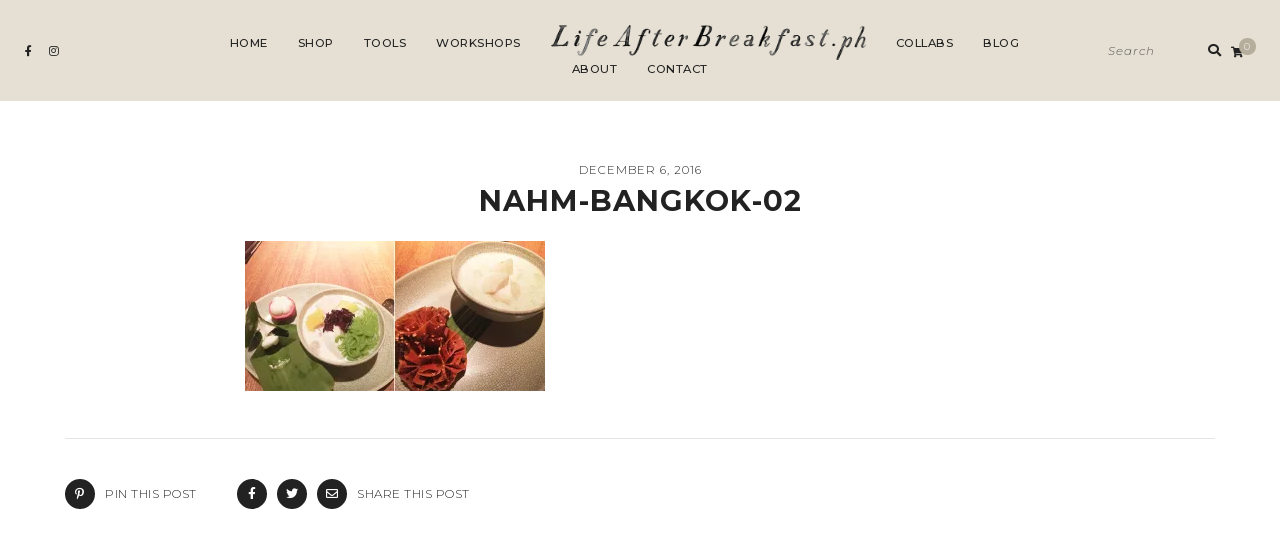

--- FILE ---
content_type: text/html; charset=UTF-8
request_url: https://lifeafterbreakfast.ph/2015/10/timeout-craft-shopping-in-bangkok/nahm-bangkok-02/
body_size: 12126
content:
<!DOCTYPE html>
<html lang="en-US">
<head>

	<meta charset="UTF-8">
	<meta http-equiv="X-UA-Compatible" content="IE=edge">
	<meta name="viewport" content="width=device-width, initial-scale=1">

	<link rel="profile" href="https://gmpg.org/xfn/11" />
	<link rel="pingback" href="https://lifeafterbreakfast.ph/xmlrpc.php" />

		
	<meta name='robots' content='index, follow, max-image-preview:large, max-snippet:-1, max-video-preview:-1' />
<script>window._wca = window._wca || [];</script>

	<!-- This site is optimized with the Yoast SEO plugin v23.7 - https://yoast.com/wordpress/plugins/seo/ -->
	<title>Nahm-Bangkok-02 - Life After Breakfast</title>
	<link rel="canonical" href="https://lifeafterbreakfast.ph/2015/10/timeout-craft-shopping-in-bangkok/nahm-bangkok-02/" />
	<meta property="og:locale" content="en_US" />
	<meta property="og:type" content="article" />
	<meta property="og:title" content="Nahm-Bangkok-02 - Life After Breakfast" />
	<meta property="og:url" content="https://lifeafterbreakfast.ph/2015/10/timeout-craft-shopping-in-bangkok/nahm-bangkok-02/" />
	<meta property="og:site_name" content="Life After Breakfast" />
	<meta property="article:publisher" content="https://www.facebook.com/LifeAfterBreakfastph/" />
	<meta property="og:image" content="https://lifeafterbreakfast.ph/2015/10/timeout-craft-shopping-in-bangkok/nahm-bangkok-02" />
	<meta property="og:image:width" content="600" />
	<meta property="og:image:height" content="300" />
	<meta property="og:image:type" content="image/jpeg" />
	<meta name="twitter:card" content="summary_large_image" />
	<meta name="twitter:site" content="@alessandralanot" />
	<script type="application/ld+json" class="yoast-schema-graph">{"@context":"https://schema.org","@graph":[{"@type":"WebPage","@id":"https://lifeafterbreakfast.ph/2015/10/timeout-craft-shopping-in-bangkok/nahm-bangkok-02/","url":"https://lifeafterbreakfast.ph/2015/10/timeout-craft-shopping-in-bangkok/nahm-bangkok-02/","name":"Nahm-Bangkok-02 - Life After Breakfast","isPartOf":{"@id":"https://lifeafterbreakfast.ph/#website"},"primaryImageOfPage":{"@id":"https://lifeafterbreakfast.ph/2015/10/timeout-craft-shopping-in-bangkok/nahm-bangkok-02/#primaryimage"},"image":{"@id":"https://lifeafterbreakfast.ph/2015/10/timeout-craft-shopping-in-bangkok/nahm-bangkok-02/#primaryimage"},"thumbnailUrl":"https://i0.wp.com/lifeafterbreakfast.ph/wp-content/uploads/2015/10/Nahm-Bangkok-02.jpg?fit=600%2C300&ssl=1","datePublished":"2016-12-06T14:25:25+00:00","dateModified":"2016-12-06T14:25:25+00:00","breadcrumb":{"@id":"https://lifeafterbreakfast.ph/2015/10/timeout-craft-shopping-in-bangkok/nahm-bangkok-02/#breadcrumb"},"inLanguage":"en-US","potentialAction":[{"@type":"ReadAction","target":["https://lifeafterbreakfast.ph/2015/10/timeout-craft-shopping-in-bangkok/nahm-bangkok-02/"]}]},{"@type":"ImageObject","inLanguage":"en-US","@id":"https://lifeafterbreakfast.ph/2015/10/timeout-craft-shopping-in-bangkok/nahm-bangkok-02/#primaryimage","url":"https://i0.wp.com/lifeafterbreakfast.ph/wp-content/uploads/2015/10/Nahm-Bangkok-02.jpg?fit=600%2C300&ssl=1","contentUrl":"https://i0.wp.com/lifeafterbreakfast.ph/wp-content/uploads/2015/10/Nahm-Bangkok-02.jpg?fit=600%2C300&ssl=1"},{"@type":"BreadcrumbList","@id":"https://lifeafterbreakfast.ph/2015/10/timeout-craft-shopping-in-bangkok/nahm-bangkok-02/#breadcrumb","itemListElement":[{"@type":"ListItem","position":1,"name":"Home","item":"https://lifeafterbreakfast.ph/"},{"@type":"ListItem","position":2,"name":"Timeout &#038; Craft Shopping in Bangkok","item":"https://lifeafterbreakfast.ph/2015/10/timeout-craft-shopping-in-bangkok/"},{"@type":"ListItem","position":3,"name":"Nahm-Bangkok-02"}]},{"@type":"WebSite","@id":"https://lifeafterbreakfast.ph/#website","url":"https://lifeafterbreakfast.ph/","name":"Life After Breakfast","description":"","potentialAction":[{"@type":"SearchAction","target":{"@type":"EntryPoint","urlTemplate":"https://lifeafterbreakfast.ph/?s={search_term_string}"},"query-input":{"@type":"PropertyValueSpecification","valueRequired":true,"valueName":"search_term_string"}}],"inLanguage":"en-US"}]}</script>
	<!-- / Yoast SEO plugin. -->


<link rel='dns-prefetch' href='//stats.wp.com' />
<link rel='dns-prefetch' href='//secure.gravatar.com' />
<link rel='dns-prefetch' href='//fonts.googleapis.com' />
<link rel='dns-prefetch' href='//v0.wordpress.com' />
<link rel='dns-prefetch' href='//i0.wp.com' />
<link rel="alternate" type="application/rss+xml" title="Life After Breakfast &raquo; Feed" href="https://lifeafterbreakfast.ph/feed/" />
		<!-- This site uses the Google Analytics by ExactMetrics plugin v8.2.1 - Using Analytics tracking - https://www.exactmetrics.com/ -->
		<!-- Note: ExactMetrics is not currently configured on this site. The site owner needs to authenticate with Google Analytics in the ExactMetrics settings panel. -->
					<!-- No tracking code set -->
				<!-- / Google Analytics by ExactMetrics -->
		<script type="text/javascript">
/* <![CDATA[ */
window._wpemojiSettings = {"baseUrl":"https:\/\/s.w.org\/images\/core\/emoji\/15.0.3\/72x72\/","ext":".png","svgUrl":"https:\/\/s.w.org\/images\/core\/emoji\/15.0.3\/svg\/","svgExt":".svg","source":{"concatemoji":"https:\/\/lifeafterbreakfast.ph\/wp-includes\/js\/wp-emoji-release.min.js?ver=6.6.4"}};
/*! This file is auto-generated */
!function(i,n){var o,s,e;function c(e){try{var t={supportTests:e,timestamp:(new Date).valueOf()};sessionStorage.setItem(o,JSON.stringify(t))}catch(e){}}function p(e,t,n){e.clearRect(0,0,e.canvas.width,e.canvas.height),e.fillText(t,0,0);var t=new Uint32Array(e.getImageData(0,0,e.canvas.width,e.canvas.height).data),r=(e.clearRect(0,0,e.canvas.width,e.canvas.height),e.fillText(n,0,0),new Uint32Array(e.getImageData(0,0,e.canvas.width,e.canvas.height).data));return t.every(function(e,t){return e===r[t]})}function u(e,t,n){switch(t){case"flag":return n(e,"\ud83c\udff3\ufe0f\u200d\u26a7\ufe0f","\ud83c\udff3\ufe0f\u200b\u26a7\ufe0f")?!1:!n(e,"\ud83c\uddfa\ud83c\uddf3","\ud83c\uddfa\u200b\ud83c\uddf3")&&!n(e,"\ud83c\udff4\udb40\udc67\udb40\udc62\udb40\udc65\udb40\udc6e\udb40\udc67\udb40\udc7f","\ud83c\udff4\u200b\udb40\udc67\u200b\udb40\udc62\u200b\udb40\udc65\u200b\udb40\udc6e\u200b\udb40\udc67\u200b\udb40\udc7f");case"emoji":return!n(e,"\ud83d\udc26\u200d\u2b1b","\ud83d\udc26\u200b\u2b1b")}return!1}function f(e,t,n){var r="undefined"!=typeof WorkerGlobalScope&&self instanceof WorkerGlobalScope?new OffscreenCanvas(300,150):i.createElement("canvas"),a=r.getContext("2d",{willReadFrequently:!0}),o=(a.textBaseline="top",a.font="600 32px Arial",{});return e.forEach(function(e){o[e]=t(a,e,n)}),o}function t(e){var t=i.createElement("script");t.src=e,t.defer=!0,i.head.appendChild(t)}"undefined"!=typeof Promise&&(o="wpEmojiSettingsSupports",s=["flag","emoji"],n.supports={everything:!0,everythingExceptFlag:!0},e=new Promise(function(e){i.addEventListener("DOMContentLoaded",e,{once:!0})}),new Promise(function(t){var n=function(){try{var e=JSON.parse(sessionStorage.getItem(o));if("object"==typeof e&&"number"==typeof e.timestamp&&(new Date).valueOf()<e.timestamp+604800&&"object"==typeof e.supportTests)return e.supportTests}catch(e){}return null}();if(!n){if("undefined"!=typeof Worker&&"undefined"!=typeof OffscreenCanvas&&"undefined"!=typeof URL&&URL.createObjectURL&&"undefined"!=typeof Blob)try{var e="postMessage("+f.toString()+"("+[JSON.stringify(s),u.toString(),p.toString()].join(",")+"));",r=new Blob([e],{type:"text/javascript"}),a=new Worker(URL.createObjectURL(r),{name:"wpTestEmojiSupports"});return void(a.onmessage=function(e){c(n=e.data),a.terminate(),t(n)})}catch(e){}c(n=f(s,u,p))}t(n)}).then(function(e){for(var t in e)n.supports[t]=e[t],n.supports.everything=n.supports.everything&&n.supports[t],"flag"!==t&&(n.supports.everythingExceptFlag=n.supports.everythingExceptFlag&&n.supports[t]);n.supports.everythingExceptFlag=n.supports.everythingExceptFlag&&!n.supports.flag,n.DOMReady=!1,n.readyCallback=function(){n.DOMReady=!0}}).then(function(){return e}).then(function(){var e;n.supports.everything||(n.readyCallback(),(e=n.source||{}).concatemoji?t(e.concatemoji):e.wpemoji&&e.twemoji&&(t(e.twemoji),t(e.wpemoji)))}))}((window,document),window._wpemojiSettings);
/* ]]> */
</script>
<style id='wp-emoji-styles-inline-css' type='text/css'>

	img.wp-smiley, img.emoji {
		display: inline !important;
		border: none !important;
		box-shadow: none !important;
		height: 1em !important;
		width: 1em !important;
		margin: 0 0.07em !important;
		vertical-align: -0.1em !important;
		background: none !important;
		padding: 0 !important;
	}
</style>
<link rel='stylesheet' id='wp-block-library-css' href='https://lifeafterbreakfast.ph/wp-includes/css/dist/block-library/style.min.css?ver=6.6.4' type='text/css' media='all' />
<link rel='stylesheet' id='swiper-css-css' href='https://lifeafterbreakfast.ph/wp-content/plugins/instagram-widget-by-wpzoom/dist/styles/library/swiper.css?ver=7.4.1' type='text/css' media='all' />
<link rel='stylesheet' id='dashicons-css' href='https://lifeafterbreakfast.ph/wp-includes/css/dashicons.min.css?ver=6.6.4' type='text/css' media='all' />
<link rel='stylesheet' id='magnific-popup-css' href='https://lifeafterbreakfast.ph/wp-content/plugins/instagram-widget-by-wpzoom/dist/styles/library/magnific-popup.css?ver=2.1.18' type='text/css' media='all' />
<link rel='stylesheet' id='wpz-insta_block-frontend-style-css' href='https://lifeafterbreakfast.ph/wp-content/plugins/instagram-widget-by-wpzoom/dist/styles/frontend/index.css?ver=7dad16d807f51ef81a58f96a76ede8ab' type='text/css' media='all' />
<link rel='stylesheet' id='mediaelement-css' href='https://lifeafterbreakfast.ph/wp-includes/js/mediaelement/mediaelementplayer-legacy.min.css?ver=4.2.17' type='text/css' media='all' />
<link rel='stylesheet' id='wp-mediaelement-css' href='https://lifeafterbreakfast.ph/wp-includes/js/mediaelement/wp-mediaelement.min.css?ver=6.6.4' type='text/css' media='all' />
<style id='jetpack-sharing-buttons-style-inline-css' type='text/css'>
.jetpack-sharing-buttons__services-list{display:flex;flex-direction:row;flex-wrap:wrap;gap:0;list-style-type:none;margin:5px;padding:0}.jetpack-sharing-buttons__services-list.has-small-icon-size{font-size:12px}.jetpack-sharing-buttons__services-list.has-normal-icon-size{font-size:16px}.jetpack-sharing-buttons__services-list.has-large-icon-size{font-size:24px}.jetpack-sharing-buttons__services-list.has-huge-icon-size{font-size:36px}@media print{.jetpack-sharing-buttons__services-list{display:none!important}}.editor-styles-wrapper .wp-block-jetpack-sharing-buttons{gap:0;padding-inline-start:0}ul.jetpack-sharing-buttons__services-list.has-background{padding:1.25em 2.375em}
</style>
<style id='classic-theme-styles-inline-css' type='text/css'>
/*! This file is auto-generated */
.wp-block-button__link{color:#fff;background-color:#32373c;border-radius:9999px;box-shadow:none;text-decoration:none;padding:calc(.667em + 2px) calc(1.333em + 2px);font-size:1.125em}.wp-block-file__button{background:#32373c;color:#fff;text-decoration:none}
</style>
<style id='global-styles-inline-css' type='text/css'>
:root{--wp--preset--aspect-ratio--square: 1;--wp--preset--aspect-ratio--4-3: 4/3;--wp--preset--aspect-ratio--3-4: 3/4;--wp--preset--aspect-ratio--3-2: 3/2;--wp--preset--aspect-ratio--2-3: 2/3;--wp--preset--aspect-ratio--16-9: 16/9;--wp--preset--aspect-ratio--9-16: 9/16;--wp--preset--color--black: #000000;--wp--preset--color--cyan-bluish-gray: #abb8c3;--wp--preset--color--white: #ffffff;--wp--preset--color--pale-pink: #f78da7;--wp--preset--color--vivid-red: #cf2e2e;--wp--preset--color--luminous-vivid-orange: #ff6900;--wp--preset--color--luminous-vivid-amber: #fcb900;--wp--preset--color--light-green-cyan: #7bdcb5;--wp--preset--color--vivid-green-cyan: #00d084;--wp--preset--color--pale-cyan-blue: #8ed1fc;--wp--preset--color--vivid-cyan-blue: #0693e3;--wp--preset--color--vivid-purple: #9b51e0;--wp--preset--color--light-grayish-orange: #F8F0ED;--wp--preset--color--greyish-rose: #C19897;--wp--preset--color--light-grey: #E5E5E5;--wp--preset--color--very-light-grey: #F3F3F3;--wp--preset--gradient--vivid-cyan-blue-to-vivid-purple: linear-gradient(135deg,rgba(6,147,227,1) 0%,rgb(155,81,224) 100%);--wp--preset--gradient--light-green-cyan-to-vivid-green-cyan: linear-gradient(135deg,rgb(122,220,180) 0%,rgb(0,208,130) 100%);--wp--preset--gradient--luminous-vivid-amber-to-luminous-vivid-orange: linear-gradient(135deg,rgba(252,185,0,1) 0%,rgba(255,105,0,1) 100%);--wp--preset--gradient--luminous-vivid-orange-to-vivid-red: linear-gradient(135deg,rgba(255,105,0,1) 0%,rgb(207,46,46) 100%);--wp--preset--gradient--very-light-gray-to-cyan-bluish-gray: linear-gradient(135deg,rgb(238,238,238) 0%,rgb(169,184,195) 100%);--wp--preset--gradient--cool-to-warm-spectrum: linear-gradient(135deg,rgb(74,234,220) 0%,rgb(151,120,209) 20%,rgb(207,42,186) 40%,rgb(238,44,130) 60%,rgb(251,105,98) 80%,rgb(254,248,76) 100%);--wp--preset--gradient--blush-light-purple: linear-gradient(135deg,rgb(255,206,236) 0%,rgb(152,150,240) 100%);--wp--preset--gradient--blush-bordeaux: linear-gradient(135deg,rgb(254,205,165) 0%,rgb(254,45,45) 50%,rgb(107,0,62) 100%);--wp--preset--gradient--luminous-dusk: linear-gradient(135deg,rgb(255,203,112) 0%,rgb(199,81,192) 50%,rgb(65,88,208) 100%);--wp--preset--gradient--pale-ocean: linear-gradient(135deg,rgb(255,245,203) 0%,rgb(182,227,212) 50%,rgb(51,167,181) 100%);--wp--preset--gradient--electric-grass: linear-gradient(135deg,rgb(202,248,128) 0%,rgb(113,206,126) 100%);--wp--preset--gradient--midnight: linear-gradient(135deg,rgb(2,3,129) 0%,rgb(40,116,252) 100%);--wp--preset--font-size--small: 13px;--wp--preset--font-size--medium: 20px;--wp--preset--font-size--large: 36px;--wp--preset--font-size--x-large: 42px;--wp--preset--font-family--inter: "Inter", sans-serif;--wp--preset--font-family--cardo: Cardo;--wp--preset--spacing--20: 0.44rem;--wp--preset--spacing--30: 0.67rem;--wp--preset--spacing--40: 1rem;--wp--preset--spacing--50: 1.5rem;--wp--preset--spacing--60: 2.25rem;--wp--preset--spacing--70: 3.38rem;--wp--preset--spacing--80: 5.06rem;--wp--preset--shadow--natural: 6px 6px 9px rgba(0, 0, 0, 0.2);--wp--preset--shadow--deep: 12px 12px 50px rgba(0, 0, 0, 0.4);--wp--preset--shadow--sharp: 6px 6px 0px rgba(0, 0, 0, 0.2);--wp--preset--shadow--outlined: 6px 6px 0px -3px rgba(255, 255, 255, 1), 6px 6px rgba(0, 0, 0, 1);--wp--preset--shadow--crisp: 6px 6px 0px rgba(0, 0, 0, 1);}:where(.is-layout-flex){gap: 0.5em;}:where(.is-layout-grid){gap: 0.5em;}body .is-layout-flex{display: flex;}.is-layout-flex{flex-wrap: wrap;align-items: center;}.is-layout-flex > :is(*, div){margin: 0;}body .is-layout-grid{display: grid;}.is-layout-grid > :is(*, div){margin: 0;}:where(.wp-block-columns.is-layout-flex){gap: 2em;}:where(.wp-block-columns.is-layout-grid){gap: 2em;}:where(.wp-block-post-template.is-layout-flex){gap: 1.25em;}:where(.wp-block-post-template.is-layout-grid){gap: 1.25em;}.has-black-color{color: var(--wp--preset--color--black) !important;}.has-cyan-bluish-gray-color{color: var(--wp--preset--color--cyan-bluish-gray) !important;}.has-white-color{color: var(--wp--preset--color--white) !important;}.has-pale-pink-color{color: var(--wp--preset--color--pale-pink) !important;}.has-vivid-red-color{color: var(--wp--preset--color--vivid-red) !important;}.has-luminous-vivid-orange-color{color: var(--wp--preset--color--luminous-vivid-orange) !important;}.has-luminous-vivid-amber-color{color: var(--wp--preset--color--luminous-vivid-amber) !important;}.has-light-green-cyan-color{color: var(--wp--preset--color--light-green-cyan) !important;}.has-vivid-green-cyan-color{color: var(--wp--preset--color--vivid-green-cyan) !important;}.has-pale-cyan-blue-color{color: var(--wp--preset--color--pale-cyan-blue) !important;}.has-vivid-cyan-blue-color{color: var(--wp--preset--color--vivid-cyan-blue) !important;}.has-vivid-purple-color{color: var(--wp--preset--color--vivid-purple) !important;}.has-black-background-color{background-color: var(--wp--preset--color--black) !important;}.has-cyan-bluish-gray-background-color{background-color: var(--wp--preset--color--cyan-bluish-gray) !important;}.has-white-background-color{background-color: var(--wp--preset--color--white) !important;}.has-pale-pink-background-color{background-color: var(--wp--preset--color--pale-pink) !important;}.has-vivid-red-background-color{background-color: var(--wp--preset--color--vivid-red) !important;}.has-luminous-vivid-orange-background-color{background-color: var(--wp--preset--color--luminous-vivid-orange) !important;}.has-luminous-vivid-amber-background-color{background-color: var(--wp--preset--color--luminous-vivid-amber) !important;}.has-light-green-cyan-background-color{background-color: var(--wp--preset--color--light-green-cyan) !important;}.has-vivid-green-cyan-background-color{background-color: var(--wp--preset--color--vivid-green-cyan) !important;}.has-pale-cyan-blue-background-color{background-color: var(--wp--preset--color--pale-cyan-blue) !important;}.has-vivid-cyan-blue-background-color{background-color: var(--wp--preset--color--vivid-cyan-blue) !important;}.has-vivid-purple-background-color{background-color: var(--wp--preset--color--vivid-purple) !important;}.has-black-border-color{border-color: var(--wp--preset--color--black) !important;}.has-cyan-bluish-gray-border-color{border-color: var(--wp--preset--color--cyan-bluish-gray) !important;}.has-white-border-color{border-color: var(--wp--preset--color--white) !important;}.has-pale-pink-border-color{border-color: var(--wp--preset--color--pale-pink) !important;}.has-vivid-red-border-color{border-color: var(--wp--preset--color--vivid-red) !important;}.has-luminous-vivid-orange-border-color{border-color: var(--wp--preset--color--luminous-vivid-orange) !important;}.has-luminous-vivid-amber-border-color{border-color: var(--wp--preset--color--luminous-vivid-amber) !important;}.has-light-green-cyan-border-color{border-color: var(--wp--preset--color--light-green-cyan) !important;}.has-vivid-green-cyan-border-color{border-color: var(--wp--preset--color--vivid-green-cyan) !important;}.has-pale-cyan-blue-border-color{border-color: var(--wp--preset--color--pale-cyan-blue) !important;}.has-vivid-cyan-blue-border-color{border-color: var(--wp--preset--color--vivid-cyan-blue) !important;}.has-vivid-purple-border-color{border-color: var(--wp--preset--color--vivid-purple) !important;}.has-vivid-cyan-blue-to-vivid-purple-gradient-background{background: var(--wp--preset--gradient--vivid-cyan-blue-to-vivid-purple) !important;}.has-light-green-cyan-to-vivid-green-cyan-gradient-background{background: var(--wp--preset--gradient--light-green-cyan-to-vivid-green-cyan) !important;}.has-luminous-vivid-amber-to-luminous-vivid-orange-gradient-background{background: var(--wp--preset--gradient--luminous-vivid-amber-to-luminous-vivid-orange) !important;}.has-luminous-vivid-orange-to-vivid-red-gradient-background{background: var(--wp--preset--gradient--luminous-vivid-orange-to-vivid-red) !important;}.has-very-light-gray-to-cyan-bluish-gray-gradient-background{background: var(--wp--preset--gradient--very-light-gray-to-cyan-bluish-gray) !important;}.has-cool-to-warm-spectrum-gradient-background{background: var(--wp--preset--gradient--cool-to-warm-spectrum) !important;}.has-blush-light-purple-gradient-background{background: var(--wp--preset--gradient--blush-light-purple) !important;}.has-blush-bordeaux-gradient-background{background: var(--wp--preset--gradient--blush-bordeaux) !important;}.has-luminous-dusk-gradient-background{background: var(--wp--preset--gradient--luminous-dusk) !important;}.has-pale-ocean-gradient-background{background: var(--wp--preset--gradient--pale-ocean) !important;}.has-electric-grass-gradient-background{background: var(--wp--preset--gradient--electric-grass) !important;}.has-midnight-gradient-background{background: var(--wp--preset--gradient--midnight) !important;}.has-small-font-size{font-size: var(--wp--preset--font-size--small) !important;}.has-medium-font-size{font-size: var(--wp--preset--font-size--medium) !important;}.has-large-font-size{font-size: var(--wp--preset--font-size--large) !important;}.has-x-large-font-size{font-size: var(--wp--preset--font-size--x-large) !important;}
:where(.wp-block-post-template.is-layout-flex){gap: 1.25em;}:where(.wp-block-post-template.is-layout-grid){gap: 1.25em;}
:where(.wp-block-columns.is-layout-flex){gap: 2em;}:where(.wp-block-columns.is-layout-grid){gap: 2em;}
:root :where(.wp-block-pullquote){font-size: 1.5em;line-height: 1.6;}
</style>
<link rel='stylesheet' id='contact-form-7-css' href='https://lifeafterbreakfast.ph/wp-content/plugins/contact-form-7/includes/css/styles.css?ver=5.9.8' type='text/css' media='all' />
<link rel='stylesheet' id='emgrace-elements-css-css' href='https://lifeafterbreakfast.ph/wp-content/plugins/emily-grace-elements/css/emily-grace-elements.css?ver=6.6.4' type='text/css' media='all' />
<link rel='stylesheet' id='wpsm_ac-font-awesome-front-css' href='https://lifeafterbreakfast.ph/wp-content/plugins/responsive-accordion-and-collapse/css/font-awesome/css/font-awesome.min.css?ver=6.6.4' type='text/css' media='all' />
<link rel='stylesheet' id='wpsm_ac_bootstrap-front-css' href='https://lifeafterbreakfast.ph/wp-content/plugins/responsive-accordion-and-collapse/css/bootstrap-front.css?ver=6.6.4' type='text/css' media='all' />
<link rel='stylesheet' id='uaf_client_css-css' href='https://lifeafterbreakfast.ph/wp-content/uploads/useanyfont/uaf.css?ver=1730601460' type='text/css' media='all' />
<link rel='stylesheet' id='woocommerce-layout-css' href='https://lifeafterbreakfast.ph/wp-content/plugins/woocommerce/assets/css/woocommerce-layout.css?ver=9.3.5' type='text/css' media='all' />
<style id='woocommerce-layout-inline-css' type='text/css'>

	.infinite-scroll .woocommerce-pagination {
		display: none;
	}
</style>
<link rel='stylesheet' id='woocommerce-smallscreen-css' href='https://lifeafterbreakfast.ph/wp-content/plugins/woocommerce/assets/css/woocommerce-smallscreen.css?ver=9.3.5' type='text/css' media='only screen and (max-width: 768px)' />
<link rel='stylesheet' id='woocommerce-general-css' href='https://lifeafterbreakfast.ph/wp-content/plugins/woocommerce/assets/css/woocommerce.css?ver=9.3.5' type='text/css' media='all' />
<style id='woocommerce-inline-inline-css' type='text/css'>
.woocommerce form .form-row .required { visibility: visible; }
</style>
<link rel='stylesheet' id='font-awesome-css-css' href='https://lifeafterbreakfast.ph/wp-content/themes/emily-grace/css/font-awesome.min.css?ver=6.6.4' type='text/css' media='all' />
<link rel='stylesheet' id='emgrace-style-css' href='https://lifeafterbreakfast.ph/wp-content/themes/emily-grace/style.css?ver=6.6.4' type='text/css' media='all' />
<link rel='stylesheet' id='emgrace-responsive-css' href='https://lifeafterbreakfast.ph/wp-content/themes/emily-grace/css/responsive.css?ver=6.6.4' type='text/css' media='all' />
<link rel='stylesheet' id='emgrace-google-fonts-css' href='//fonts.googleapis.com/css?family=Montserrat%3A300%2C300i%2C500%2C600%2C700' type='text/css' media='all' />
<link rel='stylesheet' id='recent-posts-widget-with-thumbnails-public-style-css' href='https://lifeafterbreakfast.ph/wp-content/plugins/recent-posts-widget-with-thumbnails/public.css?ver=7.1.1' type='text/css' media='all' />
<script type="text/javascript" src="https://lifeafterbreakfast.ph/wp-includes/js/jquery/jquery.min.js?ver=3.7.1" id="jquery-core-js"></script>
<script type="text/javascript" src="https://lifeafterbreakfast.ph/wp-includes/js/jquery/jquery-migrate.min.js?ver=3.4.1" id="jquery-migrate-js"></script>
<script type="text/javascript" src="https://lifeafterbreakfast.ph/wp-includes/js/underscore.min.js?ver=1.13.4" id="underscore-js"></script>
<script type="text/javascript" id="wp-util-js-extra">
/* <![CDATA[ */
var _wpUtilSettings = {"ajax":{"url":"\/wp-admin\/admin-ajax.php"}};
/* ]]> */
</script>
<script type="text/javascript" src="https://lifeafterbreakfast.ph/wp-includes/js/wp-util.min.js?ver=6.6.4" id="wp-util-js"></script>
<script type="text/javascript" src="https://lifeafterbreakfast.ph/wp-content/plugins/instagram-widget-by-wpzoom/dist/scripts/library/magnific-popup.js?ver=1730601455" id="magnific-popup-js"></script>
<script type="text/javascript" src="https://lifeafterbreakfast.ph/wp-content/plugins/instagram-widget-by-wpzoom/dist/scripts/library/swiper.js?ver=7.4.1" id="swiper-js-js"></script>
<script type="text/javascript" src="https://lifeafterbreakfast.ph/wp-content/plugins/instagram-widget-by-wpzoom/dist/scripts/frontend/block.js?ver=4f118e10ae839b0fded6cb35e2e8aa81" id="wpz-insta_block-frontend-script-js"></script>
<script type="text/javascript" src="https://lifeafterbreakfast.ph/wp-content/plugins/emily-grace-elements/js/emily-grace-elements.js?ver=1" id="emgrace-elements-scripts-js"></script>
<script type="text/javascript" src="https://lifeafterbreakfast.ph/wp-content/plugins/woocommerce/assets/js/jquery-blockui/jquery.blockUI.min.js?ver=2.7.0-wc.9.3.5" id="jquery-blockui-js" defer="defer" data-wp-strategy="defer"></script>
<script type="text/javascript" id="wc-add-to-cart-js-extra">
/* <![CDATA[ */
var wc_add_to_cart_params = {"ajax_url":"\/wp-admin\/admin-ajax.php","wc_ajax_url":"\/?wc-ajax=%%endpoint%%","i18n_view_cart":"View cart","cart_url":"https:\/\/lifeafterbreakfast.ph\/cart\/","is_cart":"","cart_redirect_after_add":"no"};
/* ]]> */
</script>
<script type="text/javascript" src="https://lifeafterbreakfast.ph/wp-content/plugins/woocommerce/assets/js/frontend/add-to-cart.min.js?ver=9.3.5" id="wc-add-to-cart-js" defer="defer" data-wp-strategy="defer"></script>
<script type="text/javascript" src="https://lifeafterbreakfast.ph/wp-content/plugins/woocommerce/assets/js/js-cookie/js.cookie.min.js?ver=2.1.4-wc.9.3.5" id="js-cookie-js" defer="defer" data-wp-strategy="defer"></script>
<script type="text/javascript" id="woocommerce-js-extra">
/* <![CDATA[ */
var woocommerce_params = {"ajax_url":"\/wp-admin\/admin-ajax.php","wc_ajax_url":"\/?wc-ajax=%%endpoint%%"};
/* ]]> */
</script>
<script type="text/javascript" src="https://lifeafterbreakfast.ph/wp-content/plugins/woocommerce/assets/js/frontend/woocommerce.min.js?ver=9.3.5" id="woocommerce-js" defer="defer" data-wp-strategy="defer"></script>
<script type="text/javascript" src="https://stats.wp.com/s-202605.js" id="woocommerce-analytics-js" defer="defer" data-wp-strategy="defer"></script>
<link rel="https://api.w.org/" href="https://lifeafterbreakfast.ph/wp-json/" /><link rel="alternate" title="JSON" type="application/json" href="https://lifeafterbreakfast.ph/wp-json/wp/v2/media/1199" /><link rel="EditURI" type="application/rsd+xml" title="RSD" href="https://lifeafterbreakfast.ph/xmlrpc.php?rsd" />
<meta name="generator" content="WordPress 6.6.4" />
<meta name="generator" content="WooCommerce 9.3.5" />
<link rel='shortlink' href='https://wp.me/a8bS5j-jl' />
<link rel="alternate" title="oEmbed (JSON)" type="application/json+oembed" href="https://lifeafterbreakfast.ph/wp-json/oembed/1.0/embed?url=https%3A%2F%2Flifeafterbreakfast.ph%2F2015%2F10%2Ftimeout-craft-shopping-in-bangkok%2Fnahm-bangkok-02%2F" />
<link rel="alternate" title="oEmbed (XML)" type="text/xml+oembed" href="https://lifeafterbreakfast.ph/wp-json/oembed/1.0/embed?url=https%3A%2F%2Flifeafterbreakfast.ph%2F2015%2F10%2Ftimeout-craft-shopping-in-bangkok%2Fnahm-bangkok-02%2F&#038;format=xml" />
	<style>img#wpstats{display:none}</style>
			
	<style class="emgrace-customizer-styles" type="text/css"> 

				.emgrace-nav-wrapper, .emgrace-nav-wrapper .menu .sub-menu, .emgrace-nav-wrapper .menu .children, #emgrace-header .slicknav_nav, .emgrace-header-mobile-search-close .fa-times { background-color:#e5e0d3; }
						.emgrace-nav-wrapper li a:hover, #emgrace-header .emgrace-social-media-follow-icons a:hover, #emgrace-header #emgrace-searchform button[type="submit"]:hover .fa-search, #emgrace-header .slicknav_menu .slicknav_menutxt:hover, #emgrace-header .slicknav_nav a:hover { color: #b5ae9c; }
						.emgrace-woo-shopping-cart span { background-color:#b5ae9c; }
						.emgrace-block-item .emgrace-post-media-wrapper:after, .emgrace-post-tags a, #comments #respond, .tagcloud a, .widget.null-instagram-feed h4, .widget.null-instagram-feed p.clear a, .elementor-widget-wp-widget-null-instagram-feed h5, 
			.elementor-widget-wp-widget-null-instagram-feed p.clear a, .emgrace-about-widget-caption, .emgrace-side-item-text, #emgrace-sidebar .zoom-instagram-widget .widget-title, .elementor-widget-sidebar .zoom-instagram-widget .widget-title,
			#emgrace-sidebar .zoom-instagram-widget__follow-me a:hover, .elementor-widget-sidebar .zoom-instagram-widget__follow-me a:hover, .emgrace-custom-sidebar .elementor-widget-wp-widget-wpzoom_instagram_widget h5,
			.emgrace-custom-sidebar .zoom-instagram-widget__follow-me a:hover, #emgrace-sidebar .zoom-instagram-widget__follow-me a, .elementor-widget-sidebar .zoom-instagram-widget__follow-me a, .emgrace-custom-sidebar .zoom-instagram-widget__follow-me a, .wp-block-tag-cloud a { background-color: #e5e0d3;}
			.emgrace-block-item .emgrace-post-location .fa-map-marker-alt { color: #e5e0d3;}
			.emgrace-related-posts h3, .widget_pages, .widget_meta, .widget_recent_entries, .widget_nav_menu, .widget_categories, .widget_archive, .widget_recent_comments, .elementor-widget-wp-widget-recent-posts, .elementor-widget-wp-widget-archives, 
			.elementor-widget-wp-widget-categories, .elementor-widget-wp-widget-pages, .elementor-widget-wp-widget-meta, .elementor-widget-wp-widget-recent-comments, .elementor-widget-wp-widget-nav_menu, blockquote, 
			.emgrace_map_widget, .elementor-widget-wp-widget-emgrace_map_widget, .emgrace-latest-products-widget, .widget_product_categories, .woocommerce-widget-layered-nav, .widget_rating_filter, 
			.widget_layered_nav_filters, .emgrace-grid-item .emgrace-read-more a { border-color: #e5e0d3;}
						a, .emgrace-blog-item.sticky:before, .emgrace-map-widget .fa-map-marker-alt, a .emgrace-post-location span:hover, a .emgrace-latest-product-title:hover, .emgrace-read-more a:hover, 
			.emgrace-post-comment-count a:hover,.emgrace-share-icon .fa-share-alt:hover, .emgrace-share-buttons i:hover, .emgrace-about-social-icons a:hover,.emgrace-single-post-share-buttons a:hover, 
			.emgrace-blog-show-full-content .emgrace-post-comment-count a:hover, .emgrace-post-comment-icons a:hover, .emgrace-single-post-share-buttons a i:hover, .emgrace-blog-show-full-content .fa-comment-alt:hover, 
			.emgrace-post-comment-icons .fa-pencil-alt:hover, .emgrace-newer a:hover,.emgrace-older a:hover, .emgrace-author-content h5 a:hover, .emgrace-item-related-caption h4 a:hover, .emgrace-pagination-post-content h6:hover, 
			.more-link:hover, .emgrace-edit a:hover, .emgrace-page-wrapper .widget_pages a:hover, .emgrace-page-wrapper .widget_meta a:hover, .emgrace-page-wrapper .widget_recent_entries a:hover, .emgrace-page-wrapper .widget_nav_menu a:hover, 
			.emgrace-page-wrapper .widget_categories a:hover, .emgrace-page-wrapper .widget_archive a:hover,  .emgrace-page-wrapper .widget_recent_comments a:hover, .elementor-widget-wp-widget-recent-posts a:hover, 
			.elementor-widget-wp-widget-archives a:hover, .elementor-widget-wp-widget-categories a:hover, .elementor-widget-wp-widget-pages a:hover, .elementor-widget-wp-widget-meta a:hover, 
			.elementor-widget-wp-widget-recent-comments a:hover, .elementor-widget-wp-widget-recent-comments .comment-author-link a:hover, .elementor-widget-wp-widget-nav_menu a:hover, 
			.woocommerce ul.products li.product .woocommerce-loop-product__title:hover, .product_meta a:hover, a.woocommerce-review-link:hover, .woocommerce div.product form.cart .reset_variations:hover, 
			.woocommerce-MyAccount-content a:hover, .woocommerce.widget_products span.product-title:hover,  .woocommerce.widget_recently_viewed_products span.product-title:hover, 
			.woocommerce.widget_recent_reviews span.product-title:hover,  .woocommerce.widget_top_rated_products span.product-titler:hover, .woocommerce-widget-layered-nav a:hover, 
			.widget_product_categories a:hover, .woocommerce .widget_rating_filter .star-rating:hover, .woocommerce .widget_layered_nav_filters ul li a:hover, .woocommerce ul.cart_list li a:hover, 
			.woocommerce ul.product_list_widget li a:hover, .woocommerce.widget_products span.product-title:hover,  .woocommerce.widget_recently_viewed_products span.product-title:hover, 
			.woocommerce.widget_recent_reviews span.product-title:hover, .woocommerce.widget_top_rated_products span.product-title:hover, .woocommerce .star-rating, .emgrace-block-pin-label a:hover,  
			.emgrace-block-share-icons a:hover, .wp-block-categories li a:hover, .wp-block-archives li a:hover, .wp-block-latest-posts li a:hover, a.wp-block-latest-comments__comment-author:hover,
			a.wp-block-latest-comments__comment-link:hover { color: #b5ae9c; }
						.emgrace-title-wrapper h2, .emgrace-title-wrapper span { color: #000000; }
						.emgrace-footer-no-instagram .emgrace-footer-container, #emgrace-footer .instagram-footer-widget::before, #emgrace-footer p.clear a { background-color: #e5e0d3; }
						.emgrace-footer-menu a:hover, .ph-marketing a:hover, #emgrace-footer .emgrace-social-media-follow-icons a:hover, #emgrace-footer p.clear a:hover { color: #b5ae9c; }
					
	</style>
    	<noscript><style>.woocommerce-product-gallery{ opacity: 1 !important; }</style></noscript>
	<meta name="generator" content="Elementor 3.25.3; features: additional_custom_breakpoints, e_optimized_control_loading; settings: css_print_method-external, google_font-enabled, font_display-auto">
			<script  type="text/javascript">
				!function(f,b,e,v,n,t,s){if(f.fbq)return;n=f.fbq=function(){n.callMethod?
					n.callMethod.apply(n,arguments):n.queue.push(arguments)};if(!f._fbq)f._fbq=n;
					n.push=n;n.loaded=!0;n.version='2.0';n.queue=[];t=b.createElement(e);t.async=!0;
					t.src=v;s=b.getElementsByTagName(e)[0];s.parentNode.insertBefore(t,s)}(window,
					document,'script','https://connect.facebook.net/en_US/fbevents.js');
			</script>
			<!-- WooCommerce Facebook Integration Begin -->
			<script  type="text/javascript">

				fbq('init', '1764558997046439', {}, {
    "agent": "woocommerce-9.3.5-3.2.10"
});

				fbq( 'track', 'PageView', {
    "source": "woocommerce",
    "version": "9.3.5",
    "pluginVersion": "3.2.10"
} );

				document.addEventListener( 'DOMContentLoaded', function() {
					// Insert placeholder for events injected when a product is added to the cart through AJAX.
					document.body.insertAdjacentHTML( 'beforeend', '<div class=\"wc-facebook-pixel-event-placeholder\"></div>' );
				}, false );

			</script>
			<!-- WooCommerce Facebook Integration End -->
						<style>
				.e-con.e-parent:nth-of-type(n+4):not(.e-lazyloaded):not(.e-no-lazyload),
				.e-con.e-parent:nth-of-type(n+4):not(.e-lazyloaded):not(.e-no-lazyload) * {
					background-image: none !important;
				}
				@media screen and (max-height: 1024px) {
					.e-con.e-parent:nth-of-type(n+3):not(.e-lazyloaded):not(.e-no-lazyload),
					.e-con.e-parent:nth-of-type(n+3):not(.e-lazyloaded):not(.e-no-lazyload) * {
						background-image: none !important;
					}
				}
				@media screen and (max-height: 640px) {
					.e-con.e-parent:nth-of-type(n+2):not(.e-lazyloaded):not(.e-no-lazyload),
					.e-con.e-parent:nth-of-type(n+2):not(.e-lazyloaded):not(.e-no-lazyload) * {
						background-image: none !important;
					}
				}
			</style>
			<style id='wp-fonts-local' type='text/css'>
@font-face{font-family:Inter;font-style:normal;font-weight:300 900;font-display:fallback;src:url('https://lifeafterbreakfast.ph/wp-content/plugins/woocommerce/assets/fonts/Inter-VariableFont_slnt,wght.woff2') format('woff2');font-stretch:normal;}
@font-face{font-family:Cardo;font-style:normal;font-weight:400;font-display:fallback;src:url('https://lifeafterbreakfast.ph/wp-content/plugins/woocommerce/assets/fonts/cardo_normal_400.woff2') format('woff2');}
</style>
<link rel="icon" href="https://i0.wp.com/lifeafterbreakfast.ph/wp-content/uploads/2020/08/LAB-profile-1.png?fit=32%2C32&#038;ssl=1" sizes="32x32" />
<link rel="icon" href="https://i0.wp.com/lifeafterbreakfast.ph/wp-content/uploads/2020/08/LAB-profile-1.png?fit=192%2C192&#038;ssl=1" sizes="192x192" />
<link rel="apple-touch-icon" href="https://i0.wp.com/lifeafterbreakfast.ph/wp-content/uploads/2020/08/LAB-profile-1.png?fit=180%2C180&#038;ssl=1" />
<meta name="msapplication-TileImage" content="https://i0.wp.com/lifeafterbreakfast.ph/wp-content/uploads/2020/08/LAB-profile-1.png?fit=270%2C270&#038;ssl=1" />
		<style type="text/css" id="wp-custom-css">
			.ph-marketing {display: none}		</style>
		
</head>	



<body data-rsssl=1 class="attachment attachment-template-default single single-attachment postid-1199 attachmentid-1199 attachment-jpeg theme-emily-grace woocommerce-no-js elementor-default elementor-kit-13454">

	
	<div id="emgrace-main-container">

		<div class="emgrace-page-wrapper emgrace-inline-center emgrace-custom-site-logo">

			<div class="emgrace-header-wrapper">	

				<header id="emgrace-header" class="">

					<div class="emgrace-nav-wrapper emgrace-sticky-nav">
							
												<div id="emgrace-menu-mobile"></div>
				
												<div class="emgrace-social-media-follow-icons">
												<a href="https://www.facebook.com/lifeafterbreakfastph" target="_blank"><i class="fab fa-facebook-f"></i></a>
										<a href="https://www.instagram.com/lifeafterbreakfastph/" target="_blank"><i class="fab fa-instagram"></i></a>
											</div>
							
						<div class="emgrace-container emgrace-menu-container">
							<ul id="menu-analogue-menu" class="menu"><li id="menu-item-13515" class="menu-item menu-item-type-post_type menu-item-object-page menu-item-home menu-item-13515"><a href="https://lifeafterbreakfast.ph/">Home</a><li id="menu-item-14522" class="menu-item menu-item-type-post_type menu-item-object-page menu-item-14522"><a href="https://lifeafterbreakfast.ph/shop/">Shop</a><li id="menu-item-8707" class="menu-item menu-item-type-taxonomy menu-item-object-product_cat menu-item-8707"><a href="https://lifeafterbreakfast.ph/product-category/tools/">Tools</a><li id="menu-item-8307" class="menu-item menu-item-type-taxonomy menu-item-object-product_cat menu-item-8307"><a href="https://lifeafterbreakfast.ph/product-category/workshops/">Workshops</a></li><li class="emgrace-inline-center-logo"><div class="emgrace-site-logo"><h2 class=""><a href="https://lifeafterbreakfast.ph/"><img src="https://lifeafterbreakfast.ph/wp-content/uploads/2018/07/LAB-LIFEAFTERBREAKFAST-LOGO-2018.png" alt="Life After Breakfast"></a></h2></div></li><li id="menu-item-8174" class="menu-item menu-item-type-post_type menu-item-object-page menu-item-8174"><a href="https://lifeafterbreakfast.ph/studio/">Collabs</a><li id="menu-item-13477" class="menu-item menu-item-type-post_type menu-item-object-page menu-item-13477"><a href="https://lifeafterbreakfast.ph/blog/">Blog</a><li id="menu-item-14521" class="menu-item menu-item-type-post_type menu-item-object-page menu-item-14521"><a href="https://lifeafterbreakfast.ph/about/">About</a><li id="menu-item-13512" class="menu-item menu-item-type-post_type menu-item-object-page menu-item-13512"><a href="https://lifeafterbreakfast.ph/contact/">Contact</a></ul>	
						</div>
							
												<div class="emgrace-search-cart-container">
																<div class="emgrace-woo-shopping-cart">
																				<i class="fas fa-shopping-cart"></i><a class="emgrace-cart-count" href="https://lifeafterbreakfast.ph/cart/" title="View your shopping cart"><span class="emgrace-count-val">0</span></a>
									</div>
									
<form role="search" method="get" id="emgrace-searchform" action="https://lifeafterbreakfast.ph/">
    <div>
    	<span class="emgrace-header-mobile-search-close"><i class="fas fa-times"></i></span>
    	<label class="screen-reader-text" for="s">Search for:</label>
        <input type="text" value="" name="s" id="s" placeholder="search"/>
        <button type="submit" id="searchsubmit"><i class="fas fa-search"></i></button>
    </div>
</form>						</div>

					</div>	

										<div class="emgrace-container">
						<div class="emgrace-mobile-logo"><div class="emgrace-site-logo"><h2 class=""><a href="https://lifeafterbreakfast.ph/"><img src="https://lifeafterbreakfast.ph/wp-content/uploads/2018/07/LAB-LIFEAFTERBREAKFAST-LOGO-2018.png" alt="Life After Breakfast"></a></h2></div></div>	
					</div>		

				</header>	
</div>	<!-- End emgrace-header-wrapper -->

<div id="emgrace-content-container">

	<div class="emgrace-container">

		<div id="emgrace-content" class="emgrace-full-width">

			

<article id="post-1199" class="emgrace-single-post emgrace-no-affiliate-links emgrace-no-post-thumbnail emgrace-blog-show-full-content emgrace_fullwidth_narrow emgrace-post-has-no-tags post-1199 attachment type-attachment status-inherit hentry">

	<div class="emgrace-post-content">

		
<div class="emgrace-post-header ">

			<div class="emgrace-post-date">
			<a href="https://lifeafterbreakfast.ph/2015/10/timeout-craft-shopping-in-bangkok/nahm-bangkok-02/"><span class="post-date updated">December 6, 2016</span></a>
		</div>
			<h1 class="entry-title">Nahm-Bangkok-02</h1>
	
</div>	
		<div class="emgrace-post-entry">

				<div class="emgrace-post-entry-wrapper">
		<p class="attachment"><a href="https://i0.wp.com/lifeafterbreakfast.ph/wp-content/uploads/2015/10/Nahm-Bangkok-02.jpg?ssl=1"><img decoding="async" width="300" height="150" src="https://i0.wp.com/lifeafterbreakfast.ph/wp-content/uploads/2015/10/Nahm-Bangkok-02.jpg?fit=300%2C150&amp;ssl=1" class="attachment-medium size-medium"  alt="Nahm-Bangkok-02 Nahm-Bangkok-02"  srcset="https://i0.wp.com/lifeafterbreakfast.ph/wp-content/uploads/2015/10/Nahm-Bangkok-02.jpg?w=600&amp;ssl=1 600w, https://i0.wp.com/lifeafterbreakfast.ph/wp-content/uploads/2015/10/Nahm-Bangkok-02.jpg?resize=300%2C150&amp;ssl=1 300w, https://i0.wp.com/lifeafterbreakfast.ph/wp-content/uploads/2015/10/Nahm-Bangkok-02.jpg?resize=520%2C260&amp;ssl=1 520w" sizes="(max-width: 300px) 100vw, 300px" data-attachment-id="1199" data-permalink="https://lifeafterbreakfast.ph/2015/10/timeout-craft-shopping-in-bangkok/nahm-bangkok-02/" data-orig-file="https://i0.wp.com/lifeafterbreakfast.ph/wp-content/uploads/2015/10/Nahm-Bangkok-02.jpg?fit=600%2C300&amp;ssl=1" data-orig-size="600,300" data-comments-opened="0" data-image-meta="{&quot;aperture&quot;:&quot;0&quot;,&quot;credit&quot;:&quot;&quot;,&quot;camera&quot;:&quot;&quot;,&quot;caption&quot;:&quot;&quot;,&quot;created_timestamp&quot;:&quot;0&quot;,&quot;copyright&quot;:&quot;&quot;,&quot;focal_length&quot;:&quot;0&quot;,&quot;iso&quot;:&quot;0&quot;,&quot;shutter_speed&quot;:&quot;0&quot;,&quot;title&quot;:&quot;&quot;,&quot;orientation&quot;:&quot;0&quot;}" data-image- title=""  data-image-description="" data-image-caption="" data-medium-file="https://i0.wp.com/lifeafterbreakfast.ph/wp-content/uploads/2015/10/Nahm-Bangkok-02.jpg?fit=300%2C150&amp;ssl=1" data-large-file="https://i0.wp.com/lifeafterbreakfast.ph/wp-content/uploads/2015/10/Nahm-Bangkok-02.jpg?fit=600%2C300&amp;ssl=1" tabindex="0" role="button" /></a></p>
	</div>

	

<div class="emgrace-post-footer emgrace-post-footer-no-comments ">
	
	
		<div class="emgrace-single-post-footer-sm-wrapper">

			<div class="emgrace-single-post-share-buttons"><div class="emgrace-single-pinterest-icon"><a data-pin-custom="true" data-pin-do="skipLink" target="_blank" href="https://pinterest.com/pin/create/button/?url=https://lifeafterbreakfast.ph/2015/10/timeout-craft-shopping-in-bangkok/nahm-bangkok-02/&#038;media=&#038;description=Nahm-Bangkok-02"><span class="emgrace-blog-pin-icon"><i class="fab fa-pinterest-p"></i></span><span class="emgrace-blog-pin-label">Pin this Post</span></a></div><div class="emgrace-single-share-icons"><a target="_blank" href="https://www.facebook.com/sharer/sharer.php?u=https://lifeafterbreakfast.ph/2015/10/timeout-craft-shopping-in-bangkok/nahm-bangkok-02/"><i class="fab fa-facebook-f"></i></a><a target="_blank" href="http://twitter.com/intent/tweet?text=Check%20out%20this%20article:%20Nahm-Bangkok-02%20-%20https%3A%2F%2Flifeafterbreakfast.ph%2F2015%2F10%2Ftimeout-craft-shopping-in-bangkok%2Fnahm-bangkok-02%2F"><i class="fab fa-twitter"></i></a><a href="mailto:?subject=Nahm-Bangkok-02&#038;body=Check%20out%20this%20article%20from%20Life%20After%20Breakfast:%20https://lifeafterbreakfast.ph/2015/10/timeout-craft-shopping-in-bangkok/nahm-bangkok-02/"><i class="far fa-envelope"></i></a><span class="emgrace-blog-share-label">Share this Post</span></div></div>
		</div>	

		<div class="emgrace-single-post-footer-comment-wrapper">

			
		</div>
		
</div>
		</div>
		
<div class="emgrace-post-pagination emgrace-no-previous-post">

			<div class="emgrace-previous-post emgrace-pagination-post"></div>
			
</div>
	</div>	

</article>	

		</div>	<!--end emgrace-content -->	

				
	</div>	<!--end emgrace-container -->	

	

			</div> <!--End #emgrace-content-container-->
		
		</div> <!--End #emgrace-page-wrapper-->

		<footer id="emgrace-footer" class="emgrace-footer-no-menu ">

			<div id="wpzoom_instagram_widget-2" class="instagram-footer-widget widget zoom-instagram-widget"><h4 class="footer-title">@lifeafterbreakfastph</h4>&#8230;</div>			<div class="emgrace-footer-container">
				
				
					<p class="ph-copyright">© ALL RIGHTS RESERVED. POWERED BY <A HREF="http://ANYDAYDESIGN.COM">ANY DAY DESIGN</A>. <span class="ph-marketing">Site Powered by <a href="https://pixandhue.com">Pix &amp; Hue.</a></span></p>
									
			</div>

		</footer>

	</div> <!--End #emgrace-main-container-->

	<script id="mcjs">!function(c,h,i,m,p){m=c.createElement(h),p=c.getElementsByTagName(h)[0],m.async=1,m.src=i,p.parentNode.insertBefore(m,p)}(document,"script","https://chimpstatic.com/mcjs-connected/js/users/b875ae469db5807f579f1bfa8/70d653677f56e80759104f389.js");</script>			<!-- Facebook Pixel Code -->
			<noscript>
				<img
					height="1"
					width="1"
					style="display:none"
					alt="fbpx"
					src="https://www.facebook.com/tr?id=1764558997046439&ev=PageView&noscript=1"
				/>
			</noscript>
			<!-- End Facebook Pixel Code -->
						<script type='text/javascript'>
				const lazyloadRunObserver = () => {
					const lazyloadBackgrounds = document.querySelectorAll( `.e-con.e-parent:not(.e-lazyloaded)` );
					const lazyloadBackgroundObserver = new IntersectionObserver( ( entries ) => {
						entries.forEach( ( entry ) => {
							if ( entry.isIntersecting ) {
								let lazyloadBackground = entry.target;
								if( lazyloadBackground ) {
									lazyloadBackground.classList.add( 'e-lazyloaded' );
								}
								lazyloadBackgroundObserver.unobserve( entry.target );
							}
						});
					}, { rootMargin: '200px 0px 200px 0px' } );
					lazyloadBackgrounds.forEach( ( lazyloadBackground ) => {
						lazyloadBackgroundObserver.observe( lazyloadBackground );
					} );
				};
				const events = [
					'DOMContentLoaded',
					'elementor/lazyload/observe',
				];
				events.forEach( ( event ) => {
					document.addEventListener( event, lazyloadRunObserver );
				} );
			</script>
				<script type='text/javascript'>
		(function () {
			var c = document.body.className;
			c = c.replace(/woocommerce-no-js/, 'woocommerce-js');
			document.body.className = c;
		})();
	</script>
	<link rel='stylesheet' id='wc-blocks-style-css' href='https://lifeafterbreakfast.ph/wp-content/plugins/woocommerce/assets/client/blocks/wc-blocks.css?ver=wc-9.3.5' type='text/css' media='all' />
<script type="text/javascript" src="https://lifeafterbreakfast.ph/wp-includes/js/dist/hooks.min.js?ver=2810c76e705dd1a53b18" id="wp-hooks-js"></script>
<script type="text/javascript" src="https://lifeafterbreakfast.ph/wp-includes/js/dist/i18n.min.js?ver=5e580eb46a90c2b997e6" id="wp-i18n-js"></script>
<script type="text/javascript" id="wp-i18n-js-after">
/* <![CDATA[ */
wp.i18n.setLocaleData( { 'text direction\u0004ltr': [ 'ltr' ] } );
/* ]]> */
</script>
<script type="text/javascript" src="https://lifeafterbreakfast.ph/wp-content/plugins/contact-form-7/includes/swv/js/index.js?ver=5.9.8" id="swv-js"></script>
<script type="text/javascript" id="contact-form-7-js-extra">
/* <![CDATA[ */
var wpcf7 = {"api":{"root":"https:\/\/lifeafterbreakfast.ph\/wp-json\/","namespace":"contact-form-7\/v1"},"cached":"1"};
/* ]]> */
</script>
<script type="text/javascript" src="https://lifeafterbreakfast.ph/wp-content/plugins/contact-form-7/includes/js/index.js?ver=5.9.8" id="contact-form-7-js"></script>
<script type="text/javascript" src="https://lifeafterbreakfast.ph/wp-content/plugins/instagram-widget-by-wpzoom/dist/scripts/library/lazy.js?ver=1730601455" id="zoom-instagram-widget-lazy-load-js"></script>
<script type="text/javascript" src="https://lifeafterbreakfast.ph/wp-content/plugins/instagram-widget-by-wpzoom/dist/scripts/frontend/index.js?ver=2.1.18" id="zoom-instagram-widget-js"></script>
<script type="text/javascript" src="https://lifeafterbreakfast.ph/wp-content/plugins/responsive-accordion-and-collapse/js/accordion-custom.js?ver=6.6.4" id="call_ac-custom-js-front-js"></script>
<script type="text/javascript" src="https://lifeafterbreakfast.ph/wp-content/plugins/responsive-accordion-and-collapse/js/accordion.js?ver=6.6.4" id="call_ac-js-front-js"></script>
<script type="text/javascript" id="mailchimp-woocommerce-js-extra">
/* <![CDATA[ */
var mailchimp_public_data = {"site_url":"https:\/\/lifeafterbreakfast.ph","ajax_url":"https:\/\/lifeafterbreakfast.ph\/wp-admin\/admin-ajax.php","disable_carts":"","subscribers_only":"","language":"en","allowed_to_set_cookies":"1"};
/* ]]> */
</script>
<script type="text/javascript" src="https://lifeafterbreakfast.ph/wp-content/plugins/mailchimp-for-woocommerce/public/js/mailchimp-woocommerce-public.min.js?ver=4.4.1.07" id="mailchimp-woocommerce-js"></script>
<script type="text/javascript" src="https://lifeafterbreakfast.ph/wp-content/themes/emily-grace/js/libraries/slick.js?ver=6.6.4" id="slick-js"></script>
<script type="text/javascript" src="https://lifeafterbreakfast.ph/wp-content/themes/emily-grace/js/libraries/slicknav.js?ver=6.6.4" id="slicknav-js"></script>
<script type="text/javascript" src="https://lifeafterbreakfast.ph/wp-content/themes/emily-grace/js/libraries/fitvids.js?ver=6.6.4" id="fitvids-js"></script>
<script type="text/javascript" src="https://lifeafterbreakfast.ph/wp-content/themes/emily-grace/js/libraries/sticky.js?ver=6.6.4" id="sticky-js"></script>
<script type="text/javascript" src="https://lifeafterbreakfast.ph/wp-content/themes/emily-grace/js/emgrace.js?ver=6.6.4" id="emgrace-scripts-js"></script>
<script type="text/javascript" src="https://lifeafterbreakfast.ph/wp-content/plugins/woocommerce/assets/js/sourcebuster/sourcebuster.min.js?ver=9.3.5" id="sourcebuster-js-js"></script>
<script type="text/javascript" id="wc-order-attribution-js-extra">
/* <![CDATA[ */
var wc_order_attribution = {"params":{"lifetime":1.0e-5,"session":30,"base64":false,"ajaxurl":"https:\/\/lifeafterbreakfast.ph\/wp-admin\/admin-ajax.php","prefix":"wc_order_attribution_","allowTracking":true},"fields":{"source_type":"current.typ","referrer":"current_add.rf","utm_campaign":"current.cmp","utm_source":"current.src","utm_medium":"current.mdm","utm_content":"current.cnt","utm_id":"current.id","utm_term":"current.trm","utm_source_platform":"current.plt","utm_creative_format":"current.fmt","utm_marketing_tactic":"current.tct","session_entry":"current_add.ep","session_start_time":"current_add.fd","session_pages":"session.pgs","session_count":"udata.vst","user_agent":"udata.uag"}};
/* ]]> */
</script>
<script type="text/javascript" src="https://lifeafterbreakfast.ph/wp-content/plugins/woocommerce/assets/js/frontend/order-attribution.min.js?ver=9.3.5" id="wc-order-attribution-js"></script>
<script type="text/javascript" src="https://stats.wp.com/e-202605.js" id="jetpack-stats-js" data-wp-strategy="defer"></script>
<script type="text/javascript" id="jetpack-stats-js-after">
/* <![CDATA[ */
_stq = window._stq || [];
_stq.push([ "view", JSON.parse("{\"v\":\"ext\",\"blog\":\"121040201\",\"post\":\"1199\",\"tz\":\"8\",\"srv\":\"lifeafterbreakfast.ph\",\"j\":\"1:13.9.1\"}") ]);
_stq.push([ "clickTrackerInit", "121040201", "1199" ]);
/* ]]> */
</script>

</body>
</html>					

<!-- Page cached by LiteSpeed Cache 6.5.2 on 2026-02-01 03:06:27 -->